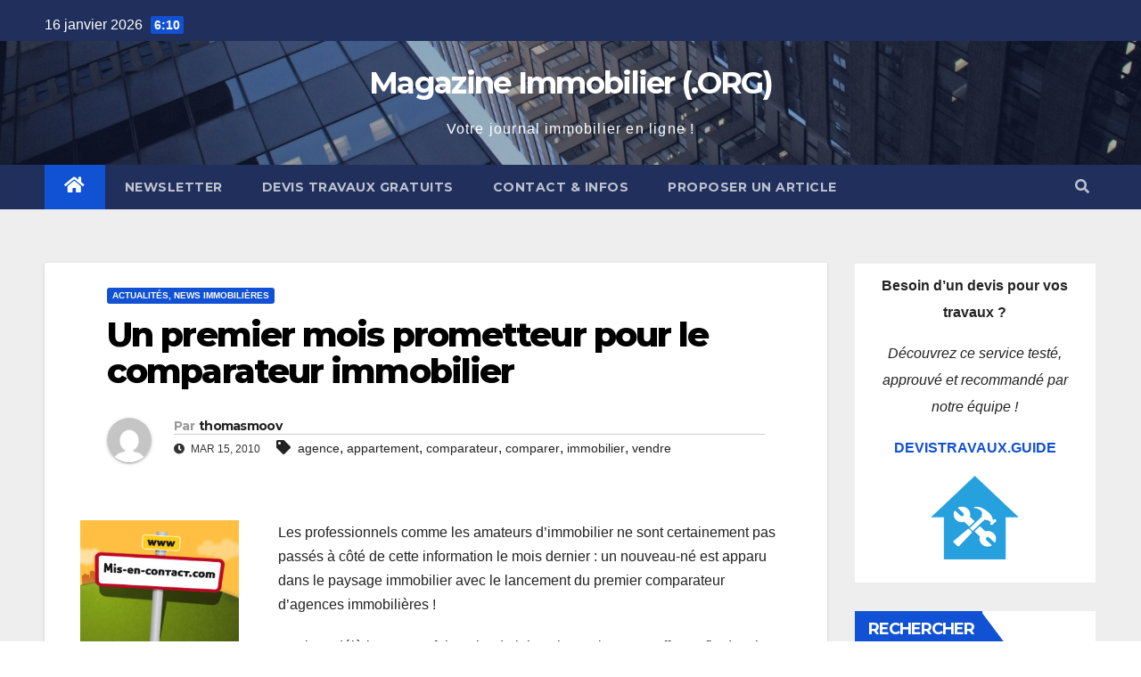

--- FILE ---
content_type: text/html; charset=UTF-8
request_url: https://www.magazine-immobilier.org/un-premier-mois-prometteur-pour-le-comparateur-immobilier/004560?amp=1
body_size: 13726
content:
<!DOCTYPE html>
<html lang="fr-FR">
<head>
<meta charset="UTF-8">
<meta name="viewport" content="width=device-width, initial-scale=1">
<link rel="profile" href="http://gmpg.org/xfn/11">
<title>Un premier mois prometteur pour le comparateur immobilier &#8211; Magazine Immobilier (.ORG)</title>
<meta name='robots' content='max-image-preview:large' />
<link rel='dns-prefetch' href='//fonts.googleapis.com' />
<link rel="alternate" type="application/rss+xml" title="Magazine Immobilier (.ORG) &raquo; Flux" href="https://www.magazine-immobilier.org/feed" />
<link rel="alternate" type="application/rss+xml" title="Magazine Immobilier (.ORG) &raquo; Flux des commentaires" href="https://www.magazine-immobilier.org/comments/feed" />
<link rel="alternate" type="application/rss+xml" title="Magazine Immobilier (.ORG) &raquo; Un premier mois prometteur pour le comparateur immobilier Flux des commentaires" href="https://www.magazine-immobilier.org/un-premier-mois-prometteur-pour-le-comparateur-immobilier/004560/feed" />
<script type="text/javascript">
/* <![CDATA[ */
window._wpemojiSettings = {"baseUrl":"https:\/\/s.w.org\/images\/core\/emoji\/15.0.3\/72x72\/","ext":".png","svgUrl":"https:\/\/s.w.org\/images\/core\/emoji\/15.0.3\/svg\/","svgExt":".svg","source":{"concatemoji":"https:\/\/www.magazine-immobilier.org\/wp-includes\/js\/wp-emoji-release.min.js?ver=6.6.1"}};
/*! This file is auto-generated */
!function(i,n){var o,s,e;function c(e){try{var t={supportTests:e,timestamp:(new Date).valueOf()};sessionStorage.setItem(o,JSON.stringify(t))}catch(e){}}function p(e,t,n){e.clearRect(0,0,e.canvas.width,e.canvas.height),e.fillText(t,0,0);var t=new Uint32Array(e.getImageData(0,0,e.canvas.width,e.canvas.height).data),r=(e.clearRect(0,0,e.canvas.width,e.canvas.height),e.fillText(n,0,0),new Uint32Array(e.getImageData(0,0,e.canvas.width,e.canvas.height).data));return t.every(function(e,t){return e===r[t]})}function u(e,t,n){switch(t){case"flag":return n(e,"\ud83c\udff3\ufe0f\u200d\u26a7\ufe0f","\ud83c\udff3\ufe0f\u200b\u26a7\ufe0f")?!1:!n(e,"\ud83c\uddfa\ud83c\uddf3","\ud83c\uddfa\u200b\ud83c\uddf3")&&!n(e,"\ud83c\udff4\udb40\udc67\udb40\udc62\udb40\udc65\udb40\udc6e\udb40\udc67\udb40\udc7f","\ud83c\udff4\u200b\udb40\udc67\u200b\udb40\udc62\u200b\udb40\udc65\u200b\udb40\udc6e\u200b\udb40\udc67\u200b\udb40\udc7f");case"emoji":return!n(e,"\ud83d\udc26\u200d\u2b1b","\ud83d\udc26\u200b\u2b1b")}return!1}function f(e,t,n){var r="undefined"!=typeof WorkerGlobalScope&&self instanceof WorkerGlobalScope?new OffscreenCanvas(300,150):i.createElement("canvas"),a=r.getContext("2d",{willReadFrequently:!0}),o=(a.textBaseline="top",a.font="600 32px Arial",{});return e.forEach(function(e){o[e]=t(a,e,n)}),o}function t(e){var t=i.createElement("script");t.src=e,t.defer=!0,i.head.appendChild(t)}"undefined"!=typeof Promise&&(o="wpEmojiSettingsSupports",s=["flag","emoji"],n.supports={everything:!0,everythingExceptFlag:!0},e=new Promise(function(e){i.addEventListener("DOMContentLoaded",e,{once:!0})}),new Promise(function(t){var n=function(){try{var e=JSON.parse(sessionStorage.getItem(o));if("object"==typeof e&&"number"==typeof e.timestamp&&(new Date).valueOf()<e.timestamp+604800&&"object"==typeof e.supportTests)return e.supportTests}catch(e){}return null}();if(!n){if("undefined"!=typeof Worker&&"undefined"!=typeof OffscreenCanvas&&"undefined"!=typeof URL&&URL.createObjectURL&&"undefined"!=typeof Blob)try{var e="postMessage("+f.toString()+"("+[JSON.stringify(s),u.toString(),p.toString()].join(",")+"));",r=new Blob([e],{type:"text/javascript"}),a=new Worker(URL.createObjectURL(r),{name:"wpTestEmojiSupports"});return void(a.onmessage=function(e){c(n=e.data),a.terminate(),t(n)})}catch(e){}c(n=f(s,u,p))}t(n)}).then(function(e){for(var t in e)n.supports[t]=e[t],n.supports.everything=n.supports.everything&&n.supports[t],"flag"!==t&&(n.supports.everythingExceptFlag=n.supports.everythingExceptFlag&&n.supports[t]);n.supports.everythingExceptFlag=n.supports.everythingExceptFlag&&!n.supports.flag,n.DOMReady=!1,n.readyCallback=function(){n.DOMReady=!0}}).then(function(){return e}).then(function(){var e;n.supports.everything||(n.readyCallback(),(e=n.source||{}).concatemoji?t(e.concatemoji):e.wpemoji&&e.twemoji&&(t(e.twemoji),t(e.wpemoji)))}))}((window,document),window._wpemojiSettings);
/* ]]> */
</script>
<style id='wp-emoji-styles-inline-css' type='text/css'>

	img.wp-smiley, img.emoji {
		display: inline !important;
		border: none !important;
		box-shadow: none !important;
		height: 1em !important;
		width: 1em !important;
		margin: 0 0.07em !important;
		vertical-align: -0.1em !important;
		background: none !important;
		padding: 0 !important;
	}
</style>
<link rel='stylesheet' id='wp-block-library-css' href='https://www.magazine-immobilier.org/wp-includes/css/dist/block-library/style.min.css?ver=6.6.1' type='text/css' media='all' />
<style id='classic-theme-styles-inline-css' type='text/css'>
/*! This file is auto-generated */
.wp-block-button__link{color:#fff;background-color:#32373c;border-radius:9999px;box-shadow:none;text-decoration:none;padding:calc(.667em + 2px) calc(1.333em + 2px);font-size:1.125em}.wp-block-file__button{background:#32373c;color:#fff;text-decoration:none}
</style>
<style id='global-styles-inline-css' type='text/css'>
:root{--wp--preset--aspect-ratio--square: 1;--wp--preset--aspect-ratio--4-3: 4/3;--wp--preset--aspect-ratio--3-4: 3/4;--wp--preset--aspect-ratio--3-2: 3/2;--wp--preset--aspect-ratio--2-3: 2/3;--wp--preset--aspect-ratio--16-9: 16/9;--wp--preset--aspect-ratio--9-16: 9/16;--wp--preset--color--black: #000000;--wp--preset--color--cyan-bluish-gray: #abb8c3;--wp--preset--color--white: #ffffff;--wp--preset--color--pale-pink: #f78da7;--wp--preset--color--vivid-red: #cf2e2e;--wp--preset--color--luminous-vivid-orange: #ff6900;--wp--preset--color--luminous-vivid-amber: #fcb900;--wp--preset--color--light-green-cyan: #7bdcb5;--wp--preset--color--vivid-green-cyan: #00d084;--wp--preset--color--pale-cyan-blue: #8ed1fc;--wp--preset--color--vivid-cyan-blue: #0693e3;--wp--preset--color--vivid-purple: #9b51e0;--wp--preset--gradient--vivid-cyan-blue-to-vivid-purple: linear-gradient(135deg,rgba(6,147,227,1) 0%,rgb(155,81,224) 100%);--wp--preset--gradient--light-green-cyan-to-vivid-green-cyan: linear-gradient(135deg,rgb(122,220,180) 0%,rgb(0,208,130) 100%);--wp--preset--gradient--luminous-vivid-amber-to-luminous-vivid-orange: linear-gradient(135deg,rgba(252,185,0,1) 0%,rgba(255,105,0,1) 100%);--wp--preset--gradient--luminous-vivid-orange-to-vivid-red: linear-gradient(135deg,rgba(255,105,0,1) 0%,rgb(207,46,46) 100%);--wp--preset--gradient--very-light-gray-to-cyan-bluish-gray: linear-gradient(135deg,rgb(238,238,238) 0%,rgb(169,184,195) 100%);--wp--preset--gradient--cool-to-warm-spectrum: linear-gradient(135deg,rgb(74,234,220) 0%,rgb(151,120,209) 20%,rgb(207,42,186) 40%,rgb(238,44,130) 60%,rgb(251,105,98) 80%,rgb(254,248,76) 100%);--wp--preset--gradient--blush-light-purple: linear-gradient(135deg,rgb(255,206,236) 0%,rgb(152,150,240) 100%);--wp--preset--gradient--blush-bordeaux: linear-gradient(135deg,rgb(254,205,165) 0%,rgb(254,45,45) 50%,rgb(107,0,62) 100%);--wp--preset--gradient--luminous-dusk: linear-gradient(135deg,rgb(255,203,112) 0%,rgb(199,81,192) 50%,rgb(65,88,208) 100%);--wp--preset--gradient--pale-ocean: linear-gradient(135deg,rgb(255,245,203) 0%,rgb(182,227,212) 50%,rgb(51,167,181) 100%);--wp--preset--gradient--electric-grass: linear-gradient(135deg,rgb(202,248,128) 0%,rgb(113,206,126) 100%);--wp--preset--gradient--midnight: linear-gradient(135deg,rgb(2,3,129) 0%,rgb(40,116,252) 100%);--wp--preset--font-size--small: 13px;--wp--preset--font-size--medium: 20px;--wp--preset--font-size--large: 36px;--wp--preset--font-size--x-large: 42px;--wp--preset--spacing--20: 0.44rem;--wp--preset--spacing--30: 0.67rem;--wp--preset--spacing--40: 1rem;--wp--preset--spacing--50: 1.5rem;--wp--preset--spacing--60: 2.25rem;--wp--preset--spacing--70: 3.38rem;--wp--preset--spacing--80: 5.06rem;--wp--preset--shadow--natural: 6px 6px 9px rgba(0, 0, 0, 0.2);--wp--preset--shadow--deep: 12px 12px 50px rgba(0, 0, 0, 0.4);--wp--preset--shadow--sharp: 6px 6px 0px rgba(0, 0, 0, 0.2);--wp--preset--shadow--outlined: 6px 6px 0px -3px rgba(255, 255, 255, 1), 6px 6px rgba(0, 0, 0, 1);--wp--preset--shadow--crisp: 6px 6px 0px rgba(0, 0, 0, 1);}:where(.is-layout-flex){gap: 0.5em;}:where(.is-layout-grid){gap: 0.5em;}body .is-layout-flex{display: flex;}.is-layout-flex{flex-wrap: wrap;align-items: center;}.is-layout-flex > :is(*, div){margin: 0;}body .is-layout-grid{display: grid;}.is-layout-grid > :is(*, div){margin: 0;}:where(.wp-block-columns.is-layout-flex){gap: 2em;}:where(.wp-block-columns.is-layout-grid){gap: 2em;}:where(.wp-block-post-template.is-layout-flex){gap: 1.25em;}:where(.wp-block-post-template.is-layout-grid){gap: 1.25em;}.has-black-color{color: var(--wp--preset--color--black) !important;}.has-cyan-bluish-gray-color{color: var(--wp--preset--color--cyan-bluish-gray) !important;}.has-white-color{color: var(--wp--preset--color--white) !important;}.has-pale-pink-color{color: var(--wp--preset--color--pale-pink) !important;}.has-vivid-red-color{color: var(--wp--preset--color--vivid-red) !important;}.has-luminous-vivid-orange-color{color: var(--wp--preset--color--luminous-vivid-orange) !important;}.has-luminous-vivid-amber-color{color: var(--wp--preset--color--luminous-vivid-amber) !important;}.has-light-green-cyan-color{color: var(--wp--preset--color--light-green-cyan) !important;}.has-vivid-green-cyan-color{color: var(--wp--preset--color--vivid-green-cyan) !important;}.has-pale-cyan-blue-color{color: var(--wp--preset--color--pale-cyan-blue) !important;}.has-vivid-cyan-blue-color{color: var(--wp--preset--color--vivid-cyan-blue) !important;}.has-vivid-purple-color{color: var(--wp--preset--color--vivid-purple) !important;}.has-black-background-color{background-color: var(--wp--preset--color--black) !important;}.has-cyan-bluish-gray-background-color{background-color: var(--wp--preset--color--cyan-bluish-gray) !important;}.has-white-background-color{background-color: var(--wp--preset--color--white) !important;}.has-pale-pink-background-color{background-color: var(--wp--preset--color--pale-pink) !important;}.has-vivid-red-background-color{background-color: var(--wp--preset--color--vivid-red) !important;}.has-luminous-vivid-orange-background-color{background-color: var(--wp--preset--color--luminous-vivid-orange) !important;}.has-luminous-vivid-amber-background-color{background-color: var(--wp--preset--color--luminous-vivid-amber) !important;}.has-light-green-cyan-background-color{background-color: var(--wp--preset--color--light-green-cyan) !important;}.has-vivid-green-cyan-background-color{background-color: var(--wp--preset--color--vivid-green-cyan) !important;}.has-pale-cyan-blue-background-color{background-color: var(--wp--preset--color--pale-cyan-blue) !important;}.has-vivid-cyan-blue-background-color{background-color: var(--wp--preset--color--vivid-cyan-blue) !important;}.has-vivid-purple-background-color{background-color: var(--wp--preset--color--vivid-purple) !important;}.has-black-border-color{border-color: var(--wp--preset--color--black) !important;}.has-cyan-bluish-gray-border-color{border-color: var(--wp--preset--color--cyan-bluish-gray) !important;}.has-white-border-color{border-color: var(--wp--preset--color--white) !important;}.has-pale-pink-border-color{border-color: var(--wp--preset--color--pale-pink) !important;}.has-vivid-red-border-color{border-color: var(--wp--preset--color--vivid-red) !important;}.has-luminous-vivid-orange-border-color{border-color: var(--wp--preset--color--luminous-vivid-orange) !important;}.has-luminous-vivid-amber-border-color{border-color: var(--wp--preset--color--luminous-vivid-amber) !important;}.has-light-green-cyan-border-color{border-color: var(--wp--preset--color--light-green-cyan) !important;}.has-vivid-green-cyan-border-color{border-color: var(--wp--preset--color--vivid-green-cyan) !important;}.has-pale-cyan-blue-border-color{border-color: var(--wp--preset--color--pale-cyan-blue) !important;}.has-vivid-cyan-blue-border-color{border-color: var(--wp--preset--color--vivid-cyan-blue) !important;}.has-vivid-purple-border-color{border-color: var(--wp--preset--color--vivid-purple) !important;}.has-vivid-cyan-blue-to-vivid-purple-gradient-background{background: var(--wp--preset--gradient--vivid-cyan-blue-to-vivid-purple) !important;}.has-light-green-cyan-to-vivid-green-cyan-gradient-background{background: var(--wp--preset--gradient--light-green-cyan-to-vivid-green-cyan) !important;}.has-luminous-vivid-amber-to-luminous-vivid-orange-gradient-background{background: var(--wp--preset--gradient--luminous-vivid-amber-to-luminous-vivid-orange) !important;}.has-luminous-vivid-orange-to-vivid-red-gradient-background{background: var(--wp--preset--gradient--luminous-vivid-orange-to-vivid-red) !important;}.has-very-light-gray-to-cyan-bluish-gray-gradient-background{background: var(--wp--preset--gradient--very-light-gray-to-cyan-bluish-gray) !important;}.has-cool-to-warm-spectrum-gradient-background{background: var(--wp--preset--gradient--cool-to-warm-spectrum) !important;}.has-blush-light-purple-gradient-background{background: var(--wp--preset--gradient--blush-light-purple) !important;}.has-blush-bordeaux-gradient-background{background: var(--wp--preset--gradient--blush-bordeaux) !important;}.has-luminous-dusk-gradient-background{background: var(--wp--preset--gradient--luminous-dusk) !important;}.has-pale-ocean-gradient-background{background: var(--wp--preset--gradient--pale-ocean) !important;}.has-electric-grass-gradient-background{background: var(--wp--preset--gradient--electric-grass) !important;}.has-midnight-gradient-background{background: var(--wp--preset--gradient--midnight) !important;}.has-small-font-size{font-size: var(--wp--preset--font-size--small) !important;}.has-medium-font-size{font-size: var(--wp--preset--font-size--medium) !important;}.has-large-font-size{font-size: var(--wp--preset--font-size--large) !important;}.has-x-large-font-size{font-size: var(--wp--preset--font-size--x-large) !important;}
:where(.wp-block-post-template.is-layout-flex){gap: 1.25em;}:where(.wp-block-post-template.is-layout-grid){gap: 1.25em;}
:where(.wp-block-columns.is-layout-flex){gap: 2em;}:where(.wp-block-columns.is-layout-grid){gap: 2em;}
:root :where(.wp-block-pullquote){font-size: 1.5em;line-height: 1.6;}
</style>
<link rel='stylesheet' id='newsup-fonts-css' href='//fonts.googleapis.com/css?family=Montserrat%3A400%2C500%2C700%2C800%7CWork%2BSans%3A300%2C400%2C500%2C600%2C700%2C800%2C900%26display%3Dswap&#038;subset=latin%2Clatin-ext' type='text/css' media='all' />
<link rel='stylesheet' id='bootstrap-css' href='https://www.magazine-immobilier.org/wp-content/themes/newsup/css/bootstrap.css?ver=6.6.1' type='text/css' media='all' />
<link rel='stylesheet' id='newsup-style-css' href='https://www.magazine-immobilier.org/wp-content/themes/newsup/style.css?ver=6.6.1' type='text/css' media='all' />
<link rel='stylesheet' id='newsup-default-css' href='https://www.magazine-immobilier.org/wp-content/themes/newsup/css/colors/default.css?ver=6.6.1' type='text/css' media='all' />
<link rel='stylesheet' id='font-awesome-5-all-css' href='https://www.magazine-immobilier.org/wp-content/themes/newsup/css/font-awesome/css/all.min.css?ver=6.6.1' type='text/css' media='all' />
<link rel='stylesheet' id='font-awesome-4-shim-css' href='https://www.magazine-immobilier.org/wp-content/themes/newsup/css/font-awesome/css/v4-shims.min.css?ver=6.6.1' type='text/css' media='all' />
<link rel='stylesheet' id='owl-carousel-css' href='https://www.magazine-immobilier.org/wp-content/themes/newsup/css/owl.carousel.css?ver=6.6.1' type='text/css' media='all' />
<link rel='stylesheet' id='smartmenus-css' href='https://www.magazine-immobilier.org/wp-content/themes/newsup/css/jquery.smartmenus.bootstrap.css?ver=6.6.1' type='text/css' media='all' />
<script type="text/javascript" src="https://www.magazine-immobilier.org/wp-includes/js/jquery/jquery.min.js?ver=3.7.1" id="jquery-core-js"></script>
<script type="text/javascript" src="https://www.magazine-immobilier.org/wp-includes/js/jquery/jquery-migrate.min.js?ver=3.4.1" id="jquery-migrate-js"></script>
<script type="text/javascript" src="https://www.magazine-immobilier.org/wp-content/themes/newsup/js/navigation.js?ver=6.6.1" id="newsup-navigation-js"></script>
<script type="text/javascript" src="https://www.magazine-immobilier.org/wp-content/themes/newsup/js/bootstrap.js?ver=6.6.1" id="bootstrap-js"></script>
<script type="text/javascript" src="https://www.magazine-immobilier.org/wp-content/themes/newsup/js/owl.carousel.min.js?ver=6.6.1" id="owl-carousel-min-js"></script>
<script type="text/javascript" src="https://www.magazine-immobilier.org/wp-content/themes/newsup/js/jquery.smartmenus.js?ver=6.6.1" id="smartmenus-js-js"></script>
<script type="text/javascript" src="https://www.magazine-immobilier.org/wp-content/themes/newsup/js/jquery.smartmenus.bootstrap.js?ver=6.6.1" id="bootstrap-smartmenus-js-js"></script>
<script type="text/javascript" src="https://www.magazine-immobilier.org/wp-content/themes/newsup/js/jquery.marquee.js?ver=6.6.1" id="newsup-marquee-js-js"></script>
<script type="text/javascript" src="https://www.magazine-immobilier.org/wp-content/themes/newsup/js/main.js?ver=6.6.1" id="newsup-main-js-js"></script>
<link rel="https://api.w.org/" href="https://www.magazine-immobilier.org/wp-json/" /><link rel="alternate" title="JSON" type="application/json" href="https://www.magazine-immobilier.org/wp-json/wp/v2/posts/4560" /><link rel="EditURI" type="application/rsd+xml" title="RSD" href="https://www.magazine-immobilier.org/xmlrpc.php?rsd" />
<meta name="generator" content="WordPress 6.6.1" />
<link rel="canonical" href="https://www.magazine-immobilier.org/un-premier-mois-prometteur-pour-le-comparateur-immobilier/004560" />
<link rel='shortlink' href='https://www.magazine-immobilier.org/?p=4560' />
<link rel="alternate" title="oEmbed (JSON)" type="application/json+oembed" href="https://www.magazine-immobilier.org/wp-json/oembed/1.0/embed?url=https%3A%2F%2Fwww.magazine-immobilier.org%2Fun-premier-mois-prometteur-pour-le-comparateur-immobilier%2F004560" />
<link rel="alternate" title="oEmbed (XML)" type="text/xml+oembed" href="https://www.magazine-immobilier.org/wp-json/oembed/1.0/embed?url=https%3A%2F%2Fwww.magazine-immobilier.org%2Fun-premier-mois-prometteur-pour-le-comparateur-immobilier%2F004560&#038;format=xml" />
<link rel="pingback" href="https://www.magazine-immobilier.org/xmlrpc.php"><style type="text/css" id="custom-background-css">
    .wrapper { background-color: #eee; }
</style>
    <style type="text/css">
            body .site-title a,
        body .site-description {
            color: #fff;
        }

        .site-branding-text .site-title a {
                font-size: px;
            }

            @media only screen and (max-width: 640px) {
                .site-branding-text .site-title a {
                    font-size: 40px;

                }
            }

            @media only screen and (max-width: 375px) {
                .site-branding-text .site-title a {
                    font-size: 32px;

                }
            }

        </style>
    <link rel="icon" href="https://www.magazine-immobilier.org/wp-content/uploads/2008/05/magazine-immobilier-001.jpg" sizes="32x32" />
<link rel="icon" href="https://www.magazine-immobilier.org/wp-content/uploads/2008/05/magazine-immobilier-001.jpg" sizes="192x192" />
<link rel="apple-touch-icon" href="https://www.magazine-immobilier.org/wp-content/uploads/2008/05/magazine-immobilier-001.jpg" />
<meta name="msapplication-TileImage" content="https://www.magazine-immobilier.org/wp-content/uploads/2008/05/magazine-immobilier-001.jpg" />
		<style type="text/css" id="wp-custom-css">
			.mg-latest-news .bn_title span {
  width: 0;
  position: absolute;
  right: -29px;
  top: 1px;
  height: 0;
  border-style: solid;
  border-width: 40px 0 0px 30px;
}.mg-sidebar .mg-widget h6::before {
  width: 0;
  position: absolute;
  right: -29px;
  top: 0px;
  height: 0;
  border-style: solid;
  border-width: 40px 0 0px 30px;
  content: "";
}
.mg-sidebar .mg-widget h6::before {
  width: 0;
  position: absolute;
  right: -29px;
  top: 1px;
  height: 0;
  border-style: solid;
  border-width: 40px 0 0px 30px;
  content: "";
}
		</style>
		</head>
<body class="post-template-default single single-post postid-4560 single-format-standard wp-embed-responsive  ta-hide-date-author-in-list" >
<div id="page" class="site">
<a class="skip-link screen-reader-text" href="#content">
Skip to content</a>
    <div class="wrapper" id="custom-background-css">
        <header class="mg-headwidget">
            <!--==================== TOP BAR ====================-->

            <div class="mg-head-detail hidden-xs">
    <div class="container-fluid">
        <div class="row">
                        <div class="col-md-6 col-xs-12">
                <ul class="info-left">
                            <li>16 janvier 2026            <span class="time">  6:10  </span>
                   </li>
                   </ul>
            </div>
                        <div class="col-md-6 col-xs-12">
                <ul class="mg-social info-right">
                    
                                                                                                                                      
                                      </ul>
            </div>
                    </div>
    </div>
</div>
            <div class="clearfix"></div>
                        <div class="mg-nav-widget-area-back" style='background-image: url("https://www.magazine-immobilier.org/wp-content/themes/newsup/images/head-back.jpg" );'>
                        <div class="overlay">
              <div class="inner"  style="background-color:rgba(32,47,91,0.4);" > 
                <div class="container-fluid">
                    <div class="mg-nav-widget-area">
                        <div class="row align-items-center">
                             
                             <div class="col-md-12 text-center mx-auto">       
                                                                <div class="navbar-header">
                                                                <div class="site-branding-text">
                                <h1 class="site-title"> <a href="https://www.magazine-immobilier.org/" rel="home">Magazine Immobilier (.ORG)</a></h1>
                                <p class="site-description">Votre journal immobilier en ligne !</p>
                                </div>
                                                              </div>
                            </div>
                           
                        </div>
                    </div>
                </div>
              </div>
              </div>
          </div>
    <div class="mg-menu-full">
      <nav class="navbar navbar-expand-lg navbar-wp">
        <div class="container-fluid flex-row-reverse">
          <!-- Right nav -->
                    <div class="m-header d-flex pl-3 ml-auto my-2 my-lg-0 position-relative align-items-center">
                                                <a class="mobilehomebtn" href="https://www.magazine-immobilier.org"><span class="fas fa-home"></span></a>
                        <!-- navbar-toggle -->
                        <button class="navbar-toggler mx-auto" type="button" data-toggle="collapse" data-target="#navbar-wp" aria-controls="navbarSupportedContent" aria-expanded="false" aria-label="Toggle navigation">
                          <i class="fas fa-bars"></i>
                        </button>
                        <!-- /navbar-toggle -->
                                                <div class="dropdown show mg-search-box pr-2">
                            <a class="dropdown-toggle msearch ml-auto" href="#" role="button" id="dropdownMenuLink" data-toggle="dropdown" aria-haspopup="true" aria-expanded="false">
                               <i class="fas fa-search"></i>
                            </a>

                            <div class="dropdown-menu searchinner" aria-labelledby="dropdownMenuLink">
                        <form role="search" method="get" id="searchform" action="https://www.magazine-immobilier.org/">
  <div class="input-group">
    <input type="search" class="form-control" placeholder="Recherche" value="" name="s" />
    <span class="input-group-btn btn-default">
    <button type="submit" class="btn"> <i class="fas fa-search"></i> </button>
    </span> </div>
</form>                      </div>
                        </div>
                                              
                    </div>
                    <!-- /Right nav -->
         
          
                  <div class="collapse navbar-collapse" id="navbar-wp">
                  	<div class="d-md-block">
                  <ul id="menu-footer-menu" class="nav navbar-nav mr-auto"><li class="active home"><a class="homebtn" href="https://www.magazine-immobilier.org"><span class='fas fa-home'></span></a></li><li id="menu-item-23804" class="menu-item menu-item-type-post_type menu-item-object-page menu-item-23804"><a class="nav-link" title="Newsletter" href="https://www.magazine-immobilier.org/newsletter">Newsletter</a></li>
<li id="menu-item-23805" class="menu-item menu-item-type-post_type menu-item-object-page menu-item-23805"><a class="nav-link" title="Devis travaux gratuits" href="https://www.magazine-immobilier.org/devis-travaux">Devis travaux gratuits</a></li>
<li id="menu-item-23806" class="menu-item menu-item-type-post_type menu-item-object-page menu-item-23806"><a class="nav-link" title="Contact &#038; Infos" href="https://www.magazine-immobilier.org/contact">Contact &#038; Infos</a></li>
<li id="menu-item-23807" class="menu-item menu-item-type-post_type menu-item-object-page menu-item-23807"><a class="nav-link" title="Proposer un article" href="https://www.magazine-immobilier.org/proposer-un-article">Proposer un article</a></li>
</ul>        				</div>		
              		</div>
          </div>
      </nav> <!-- /Navigation -->
    </div>
</header>
<div class="clearfix"></div>
 <!-- =========================
     Page Content Section      
============================== -->
<main id="content">
    <!--container-->
    <div class="container-fluid">
      <!--row-->
      <div class="row">
        <!--col-md-->
                                                <div class="col-md-9">
                    		                  <div class="mg-blog-post-box"> 
              <div class="mg-header">
                                <div class="mg-blog-category"> 
                      <a class="newsup-categories category-color-1" href="https://www.magazine-immobilier.org/news-immobilieres" alt="View all posts in Actualités, news immobilières"> 
                                 Actualités, news immobilières
                             </a>                </div>
                                <h1 class="title single"> <a title="Permalien vers Un premier mois prometteur pour le comparateur immobilier">
                  Un premier mois prometteur pour le comparateur immobilier</a>
                </h1>

                <div class="media mg-info-author-block"> 
                                    <a class="mg-author-pic" href="https://www.magazine-immobilier.org/author/thomasmoov"> <img alt='' src='https://secure.gravatar.com/avatar/b7943d2578bd9d346d2a647001ee0aaf?s=150&#038;d=mm&#038;r=g' srcset='https://secure.gravatar.com/avatar/b7943d2578bd9d346d2a647001ee0aaf?s=300&#038;d=mm&#038;r=g 2x' class='avatar avatar-150 photo' height='150' width='150' decoding='async'/> </a>
                                  <div class="media-body">
                                        <h4 class="media-heading"><span>Par</span><a href="https://www.magazine-immobilier.org/author/thomasmoov">thomasmoov</a></h4>
                                                            <span class="mg-blog-date"><i class="fas fa-clock"></i> 
                      Mar 15, 2010</span>
                                        <span class="newsup-tags"><i class="fas fa-tag"></i>
                      <a href="https://www.magazine-immobilier.org/un-premier-mois-prometteur-pour-le-comparateur-immobilier/004560"><a href="https://www.magazine-immobilier.org/tag/agence" rel="tag">agence</a>, <a href="https://www.magazine-immobilier.org/tag/appartement" rel="tag">appartement</a>, <a href="https://www.magazine-immobilier.org/tag/comparateur" rel="tag">comparateur</a>, <a href="https://www.magazine-immobilier.org/tag/comparer" rel="tag">comparer</a>, <a href="https://www.magazine-immobilier.org/tag/immobilier" rel="tag">immobilier</a>, <a href="https://www.magazine-immobilier.org/tag/vendre" rel="tag">vendre</a></a>
                    </span>
                                    </div>
                </div>
              </div>
                            <article class="small single">
                <p><img decoding="async" class="alignleft size-full wp-image-4573" style="padding: 0pt 20px 10px 0pt; border: 0pt none;" title="Mis-en-contact.com" src="https://www.magazine-immobilier.org/wp-content/uploads/2010/03/mis-en-contact.jpg" alt="" width="198" height="151" />Les professionnels comme les amateurs d’immobilier ne sont certainement pas passés à côté de cette information le mois dernier : un nouveau-né est apparu dans le paysage immobilier avec le lancement du premier comparateur d’agences immobilières !</p>
<p>Le site a déjà beaucoup fait parler de lui, mais continue ses efforts afin de mieux faire connaître ses services. L&rsquo;équipe à l&rsquo;origine du projet vient en effet d’<strong>annoncer le prolongement de la gratuité de ses services pour les agences immobilières</strong> … <span id="more-4560"></span></p>
<p>Apparu dans un contexte immobilier difficile, le site Mis-en-contact.com a pour but de faciliter le choix d’une agence pour le vendeur d’un bien immobilier.</p>
<p>Gratuit pour les particuliers, ces derniers auront la possibilité en quelques clics de pouvoir comparer les diverses agences immobilières d’un secteur géographique donné.</p>
<p>Au départ, le site devait se restreindre à Paris et à la région Ile-De-France. Victime de son succès, le site s’étend déjà à la France entière et souhaiterait éventuellement s’ouvrir aux pays francophones environnants : Suisse, Belgique, Luxembourg, à la demande des agences et des vendeurs de biens immobiliers originaires de ces pays.</p>
<p><strong>Une révolution dans le marché de l’immobilier</strong></p>
<p>Après un premier mois satisfaisant, Romaric Cerise, co-fondateur de Mis-en-contact.com, annonce : «  Nous prônons avant tout une révolution dans le marché de l’immobilier. Ce marché a besoin d’un réel changement, c’est la raison première pour laquelle nous avons créé Mis-en-contact.com : offrir de la transparence sur ce marché ».</p>
<p>Il est vrai que la tendance actuelle est d’effectuer des transactions entre particuliers (Entre 30 et 50 % selon les estimations, en fonction des sources). Les agences les plus transparentes pourront donc voir en Mis-en-contact.com un moyen de capter des parts de marché sur ce secteur en forte croissance. D’ailleurs pour motiver les agences à participer, Mis-en-contact.com ne cantonne pas la gratuité des ses services aux particuliers, mais aussi aux agences. Rappelons que les agences peuvent postuler gratuitement à l’annonce d’un vendeur, décrivant les caractéristiques du bien immobilier, sa localité… Elles ont la possibilité de donner une pré-estimation du bien et un descriptif le plus détaillé possible de leurs prestations et de leurs honoraires pour espérer obtenir un mandat. Mis-en-contact.com a notamment déposé une vidéo explicative à ce sujet : <a href="http://www.dailymotion.com/video/xccg2x_effectuer-une-proposition-via-mis-e_lifestyle">http://www.dailymotion.com/video/xccg2x_effectuer-une-proposition-via-mis-e_lifestyle</a></p>
<p><strong>Plus d’une centaine de mandats à pourvoir</strong></p>
<p>D’ailleurs, beaucoup d’entre elles ont bien compris l’intérêt du site. Avec déjà près de cent agences enregistrées sur le site (agences indépendantes et surtout grands réseaux immobiliers), celles-ci sont actuellement en concurrence sur plus d’une centaine de mandats répartis sur plus de 30 départements, avec une concentration importante à Paris et en Ile-de-France. Après juste un mois avec cette version test (qui a subi et devrait encore subir des modifications), n’ayant pas encore lancé de campagnes de communication sur les médias de masse, ces chiffres laissent envisager encore une forte marge de progression pour le site dont la réussite sera étroitement liée au nombre d’agences participantes comme aux nombres de mandats à pourvoir.</p>
<p>Dans cette logique de développement, Mis En Contact, qui est inscrit à la <a href="http://startup-academy.net/">Start Up Academy</a>, programme d’accompagnement et de promotion à destination des <strong>jeunes entreprises françaises</strong> innovantes de l’<strong>industrie de l’Internet</strong> et de l’<strong>Internet mobile, est également en pourparlers</strong> avec plusieurs groupes d’investisseurs, prévoyant ainsi d’augmenter son capital et de pouvoir rivaliser avec les sites grand public de l’immobilier.</p>
<p>Pour plus d’informations sur le premier comparateur immobilier : www.mis-en-contact.com</p>
<p><strong>Contact Presse :</strong></p>
<p>Mis-en-contact est représenté par l’agence Moov’up</p>
<p>Thomas Lemaire</p>
<p>Email : <a href="mailto:thomas@moov-up.fr">thomas@moov-up.fr</a></p>
<p>Tél : 0 67 67 67 361</p>
                                                     <script>
    function pinIt()
    {
      var e = document.createElement('script');
      e.setAttribute('type','text/javascript');
      e.setAttribute('charset','UTF-8');
      e.setAttribute('src','https://assets.pinterest.com/js/pinmarklet.js?r='+Math.random()*99999999);
      document.body.appendChild(e);
    }
    </script>
                     <div class="post-share">
                          <div class="post-share-icons cf">
                           
                              <a href="https://www.facebook.com/sharer.php?u=https://www.magazine-immobilier.org/un-premier-mois-prometteur-pour-le-comparateur-immobilier/004560" class="link facebook" target="_blank" >
                                <i class="fab fa-facebook"></i></a>
                            
            
                              <a href="http://twitter.com/share?url=https://www.magazine-immobilier.org/un-premier-mois-prometteur-pour-le-comparateur-immobilier/004560&#038;text=Un%20premier%20mois%20prometteur%20pour%20le%20comparateur%20immobilier" class="link twitter" target="_blank">
                                <i class="fab fa-twitter"></i></a>
            
                              <a href="mailto:?subject=Un%20premier%20mois%20prometteur%20pour%20le%20comparateur%20immobilier&#038;body=https://www.magazine-immobilier.org/un-premier-mois-prometteur-pour-le-comparateur-immobilier/004560" class="link email" target="_blank" >
                                <i class="fas fa-envelope"></i></a>


                              <a href="https://www.linkedin.com/sharing/share-offsite/?url=https://www.magazine-immobilier.org/un-premier-mois-prometteur-pour-le-comparateur-immobilier/004560&#038;title=Un%20premier%20mois%20prometteur%20pour%20le%20comparateur%20immobilier" class="link linkedin" target="_blank" >
                                <i class="fab fa-linkedin"></i></a>

                             <a href="https://telegram.me/share/url?url=https://www.magazine-immobilier.org/un-premier-mois-prometteur-pour-le-comparateur-immobilier/004560&#038;text&#038;title=Un%20premier%20mois%20prometteur%20pour%20le%20comparateur%20immobilier" class="link telegram" target="_blank" >
                                <i class="fab fa-telegram"></i></a>

                              <a href="javascript:pinIt();" class="link pinterest"><i class="fab fa-pinterest"></i></a>    
                          </div>
                    </div>

                <div class="clearfix mb-3"></div>
                
	<nav class="navigation post-navigation" aria-label="Publications">
		<h2 class="screen-reader-text">Navigation de l’article</h2>
		<div class="nav-links"><div class="nav-previous"><a href="https://www.magazine-immobilier.org/5-nouveaux-partenaires-ouvrent-l%e2%80%99integralite-de-leur-portefeuille-sur-site-leader-immobilier/004563" rel="prev">5 Nouveaux partenaires ouvrent l’intégralité de leur portefeuille sur Site Leader Immobilier <div class="fas fa-angle-double-right"></div><span></span></a></div><div class="nav-next"><a href="https://www.magazine-immobilier.org/conference-dinformation-sur-limmobilier-a-miami-beach-floride/004567" rel="next"><div class="fas fa-angle-double-left"></div><span></span> Conférence d’information sur l’immobilier à Miami Beach (Floride)</a></div></div>
	</nav>                          </article>
            </div>
		                 <div class="media mg-info-author-block">
            <a class="mg-author-pic" href="https://www.magazine-immobilier.org/author/thomasmoov"><img alt='' src='https://secure.gravatar.com/avatar/b7943d2578bd9d346d2a647001ee0aaf?s=150&#038;d=mm&#038;r=g' srcset='https://secure.gravatar.com/avatar/b7943d2578bd9d346d2a647001ee0aaf?s=300&#038;d=mm&#038;r=g 2x' class='avatar avatar-150 photo' height='150' width='150' loading='lazy' decoding='async'/></a>
                <div class="media-body">
                  <h4 class="media-heading">Par <a href ="https://www.magazine-immobilier.org/author/thomasmoov">thomasmoov</a></h4>
                  <p></p>
                </div>
            </div>
                          <div class="mg-featured-slider p-3 mb-4">
                        <!--Start mg-realated-slider -->
                        <div class="mg-sec-title">
                            <!-- mg-sec-title -->
                                                        <h4>Articles connexes</h4>
                        </div>
                        <!-- // mg-sec-title -->
                           <div class="row">
                                <!-- featured_post -->
                                                                      <!-- blog -->
                                  <div class="col-md-4">
                                    <div class="mg-blog-post-3 minh back-img" 
                                    >
                                      <div class="mg-blog-inner">
                                                                                      <div class="mg-blog-category"> <a class="newsup-categories category-color-1" href="https://www.magazine-immobilier.org/news-immobilieres" alt="View all posts in Actualités, news immobilières"> 
                                 Actualités, news immobilières
                             </a>                                          </div>                                             <h4 class="title"> <a href="https://www.magazine-immobilier.org/sie-konnen-diskret-medikamente-fur-den-schwangerschaftsabbruch-kaufen/0026516" title="Permalink to: Sie können diskret medikamente für den schwangerschaftsabbruch kaufen">
                                              Sie können diskret medikamente für den schwangerschaftsabbruch kaufen</a>
                                             </h4>
                                            <div class="mg-blog-meta"> 
                                                                                          <span class="mg-blog-date"><i class="fas fa-clock"></i> 
                                              Jan 16, 2026</span>
                                                                                        <a href="https://www.magazine-immobilier.org/author/papuli"> <i class="fas fa-user-circle"></i> papuli</a>
                                              </div>   
                                        </div>
                                    </div>
                                  </div>
                                    <!-- blog -->
                                                                        <!-- blog -->
                                  <div class="col-md-4">
                                    <div class="mg-blog-post-3 minh back-img" 
                                    >
                                      <div class="mg-blog-inner">
                                                                                      <div class="mg-blog-category"> <a class="newsup-categories category-color-1" href="https://www.magazine-immobilier.org/news-immobilieres" alt="View all posts in Actualités, news immobilières"> 
                                 Actualités, news immobilières
                             </a>                                          </div>                                             <h4 class="title"> <a href="https://www.magazine-immobilier.org/unlocking-the-world-of-online-casinos-a-look-at-5-dollar-minimum-deposit-casinos/0026465" title="Permalink to: Unlocking the World of Online Casinos: A Look at 5 Dollar Minimum Deposit Casinos">
                                              Unlocking the World of Online Casinos: A Look at 5 Dollar Minimum Deposit Casinos</a>
                                             </h4>
                                            <div class="mg-blog-meta"> 
                                                                                          <span class="mg-blog-date"><i class="fas fa-clock"></i> 
                                              Jan 8, 2026</span>
                                                                                        <a href="https://www.magazine-immobilier.org/author/papuli"> <i class="fas fa-user-circle"></i> papuli</a>
                                              </div>   
                                        </div>
                                    </div>
                                  </div>
                                    <!-- blog -->
                                                                        <!-- blog -->
                                  <div class="col-md-4">
                                    <div class="mg-blog-post-3 minh back-img" 
                                    >
                                      <div class="mg-blog-inner">
                                                                                      <div class="mg-blog-category"> <a class="newsup-categories category-color-1" href="https://www.magazine-immobilier.org/news-immobilieres" alt="View all posts in Actualités, news immobilières"> 
                                 Actualités, news immobilières
                             </a>                                          </div>                                             <h4 class="title"> <a href="https://www.magazine-immobilier.org/wspania-y-wiat-kasyn-online-przewodnik-dla-pocz-tkuj-cych/0026459" title="Permalink to: Wspaniały świat kasyn online: przewodnik dla początkujących">
                                              Wspaniały świat kasyn online: przewodnik dla początkujących</a>
                                             </h4>
                                            <div class="mg-blog-meta"> 
                                                                                          <span class="mg-blog-date"><i class="fas fa-clock"></i> 
                                              Jan 7, 2026</span>
                                                                                        <a href="https://www.magazine-immobilier.org/author/papuli"> <i class="fas fa-user-circle"></i> papuli</a>
                                              </div>   
                                        </div>
                                    </div>
                                  </div>
                                    <!-- blog -->
                                                                </div>
                            
                    </div>
                    <!--End mg-realated-slider -->
                        </div>
             <!--sidebar-->
          <!--col-md-3-->
            <aside class="col-md-3">
                  
<aside id="secondary" class="widget-area" role="complementary">
	<div id="sidebar-right" class="mg-sidebar">
		<div id="text-4" class="mg-widget widget_text">			<div class="textwidget"><p align="center"><strong>Besoin d&rsquo;un devis pour vos travaux ?</strong></p>
<p align="center"><i>Découvrez ce service testé, approuvé et recommandé par notre équipe !</i></p>
<p align="center"><strong><a href="https://devistravaux.guide">DEVISTRAVAUX.GUIDE</a></strong></p>
<p align="center"><a href="https://devistravaux.guide"><img decoding="async" title="Devis gratuits" src="https://www.magazine-immobilier.org/wp-content/uploads/2019/06/devistravaux.png" alt="Devis gratuits" /></a></p>
</div>
		</div><div id="search-3" class="mg-widget widget_search"><div class="mg-wid-title"><h6>Rechercher</h6></div><form role="search" method="get" id="searchform" action="https://www.magazine-immobilier.org/">
  <div class="input-group">
    <input type="search" class="form-control" placeholder="Recherche" value="" name="s" />
    <span class="input-group-btn btn-default">
    <button type="submit" class="btn"> <i class="fas fa-search"></i> </button>
    </span> </div>
</form></div><div id="categories-2" class="mg-widget widget_categories"><div class="mg-wid-title"><h6>Catégories</h6></div>
			<ul>
					<li class="cat-item cat-item-2421"><a href="https://www.magazine-immobilier.org/bez-rubriki">! Без рубрики</a>
</li>
	<li class="cat-item cat-item-2525"><a href="https://www.magazine-immobilier.org/1">1</a>
</li>
	<li class="cat-item cat-item-2527"><a href="https://www.magazine-immobilier.org/18">18</a>
</li>
	<li class="cat-item cat-item-2465"><a href="https://www.magazine-immobilier.org/2393">2393</a>
</li>
	<li class="cat-item cat-item-2526"><a href="https://www.magazine-immobilier.org/5">5</a>
</li>
	<li class="cat-item cat-item-94"><a href="https://www.magazine-immobilier.org/a-propos-du-site-magazine-immobilier">A propos de notre site</a>
</li>
	<li class="cat-item cat-item-1"><a href="https://www.magazine-immobilier.org/news-immobilieres">Actualités, news immobilières</a>
</li>
	<li class="cat-item cat-item-2433"><a href="https://www.magazine-immobilier.org/adderall">adderall</a>
</li>
	<li class="cat-item cat-item-4"><a href="https://www.magazine-immobilier.org/articles-immobiliers">Articles immobiliers</a>
</li>
	<li class="cat-item cat-item-2438"><a href="https://www.magazine-immobilier.org/arts-entertainment-photography">Arts &amp; Entertainment, Photography</a>
</li>
	<li class="cat-item cat-item-2417"><a href="https://www.magazine-immobilier.org/banda">Banda</a>
</li>
	<li class="cat-item cat-item-2408"><a href="https://www.magazine-immobilier.org/be">be</a>
</li>
	<li class="cat-item cat-item-2496"><a href="https://www.magazine-immobilier.org/business-advertising">Business, Advertising</a>
</li>
	<li class="cat-item cat-item-2511"><a href="https://www.magazine-immobilier.org/business-article-marketing">Business, Article Marketing</a>
</li>
	<li class="cat-item cat-item-2518"><a href="https://www.magazine-immobilier.org/business-careers">Business, Careers</a>
</li>
	<li class="cat-item cat-item-2497"><a href="https://www.magazine-immobilier.org/business-entrepreneurs">Business, Entrepreneurs</a>
</li>
	<li class="cat-item cat-item-2499"><a href="https://www.magazine-immobilier.org/business-marketing">Business, Marketing</a>
</li>
	<li class="cat-item cat-item-2502"><a href="https://www.magazine-immobilier.org/business-small-business">Business, Small Business</a>
</li>
	<li class="cat-item cat-item-2392"><a href="https://www.magazine-immobilier.org/ch">ch</a>
</li>
	<li class="cat-item cat-item-2399"><a href="https://www.magazine-immobilier.org/cialis">cialis</a>
</li>
	<li class="cat-item cat-item-2508"><a href="https://www.magazine-immobilier.org/communications-gps">Communications, GPS</a>
</li>
	<li class="cat-item cat-item-2500"><a href="https://www.magazine-immobilier.org/computers-computer-certification">Computers, Computer Certification</a>
</li>
	<li class="cat-item cat-item-2389"><a href="https://www.magazine-immobilier.org/cz">cz</a>
</li>
	<li class="cat-item cat-item-851"><a href="https://www.magazine-immobilier.org/divers-autres">Divers / autres</a>
</li>
	<li class="cat-item cat-item-2390"><a href="https://www.magazine-immobilier.org/ed">ed</a>
</li>
	<li class="cat-item cat-item-853"><a href="https://www.magazine-immobilier.org/emploi-immobilier">Emploi immobilier</a>
</li>
	<li class="cat-item cat-item-2386"><a href="https://www.magazine-immobilier.org/en">en</a>
</li>
	<li class="cat-item cat-item-2423"><a href="https://www.magazine-immobilier.org/epilepsi">epilepsi</a>
</li>
	<li class="cat-item cat-item-2424"><a href="https://www.magazine-immobilier.org/epilepsie">epilepsie</a>
</li>
	<li class="cat-item cat-item-2427"><a href="https://www.magazine-immobilier.org/epilessia">epilessia</a>
</li>
	<li class="cat-item cat-item-2382"><a href="https://www.magazine-immobilier.org/es">es</a>
</li>
	<li class="cat-item cat-item-2400"><a href="https://www.magazine-immobilier.org/es-steroid">es-steroid</a>
</li>
	<li class="cat-item cat-item-1236"><a href="https://www.magazine-immobilier.org/exemples-de-lettres-types">Exemples de lettres types</a>
</li>
	<li class="cat-item cat-item-2498"><a href="https://www.magazine-immobilier.org/fashion-clothing">Fashion, Clothing</a>
</li>
	<li class="cat-item cat-item-2394"><a href="https://www.magazine-immobilier.org/fi">fi</a>
</li>
	<li class="cat-item cat-item-2482"><a href="https://www.magazine-immobilier.org/finance-currency-trading">Finance, Currency Trading</a>
</li>
	<li class="cat-item cat-item-2503"><a href="https://www.magazine-immobilier.org/finance-investing">Finance, Investing</a>
</li>
	<li class="cat-item cat-item-2519"><a href="https://www.magazine-immobilier.org/food-beverage-coffee">Food &amp; Beverage, Coffee</a>
</li>
	<li class="cat-item cat-item-2507"><a href="https://www.magazine-immobilier.org/food-beverage-cooking">Food &amp; Beverage, Cooking</a>
</li>
	<li class="cat-item cat-item-2381"><a href="https://www.magazine-immobilier.org/france">france</a>
</li>
	<li class="cat-item cat-item-2397"><a href="https://www.magazine-immobilier.org/gr">gr</a>
</li>
	<li class="cat-item cat-item-2393"><a href="https://www.magazine-immobilier.org/health">health</a>
</li>
	<li class="cat-item cat-item-2494"><a href="https://www.magazine-immobilier.org/health-fitness-beauty">Health &amp; Fitness, Beauty</a>
</li>
	<li class="cat-item cat-item-2493"><a href="https://www.magazine-immobilier.org/health-fitness-fitness-equipment">Health &amp; Fitness, Fitness Equipment</a>
</li>
	<li class="cat-item cat-item-2513"><a href="https://www.magazine-immobilier.org/health-fitness-medicine">Health &amp; Fitness, Medicine</a>
</li>
	<li class="cat-item cat-item-2495"><a href="https://www.magazine-immobilier.org/health-fitness-nutrition">Health &amp; Fitness, Nutrition</a>
</li>
	<li class="cat-item cat-item-2510"><a href="https://www.magazine-immobilier.org/home-family-holidays">Home &amp; Family, Holidays</a>
</li>
	<li class="cat-item cat-item-2492"><a href="https://www.magazine-immobilier.org/home-family-home-improvement">Home &amp; Family, Home Improvement</a>
</li>
	<li class="cat-item cat-item-2506"><a href="https://www.magazine-immobilier.org/home-family-home-security">Home &amp; Family, Home Security</a>
</li>
	<li class="cat-item cat-item-2509"><a href="https://www.magazine-immobilier.org/home-family-parenting">Home &amp; Family, Parenting</a>
</li>
	<li class="cat-item cat-item-2442"><a href="https://www.magazine-immobilier.org/internet-business-ezine-publishing">Internet Business, Ezine Publishing</a>
</li>
	<li class="cat-item cat-item-2439"><a href="https://www.magazine-immobilier.org/internet-business-internet-marketing">Internet Business, Internet Marketing</a>
</li>
	<li class="cat-item cat-item-2512"><a href="https://www.magazine-immobilier.org/internet-business-security">Internet Business, Security</a>
</li>
	<li class="cat-item cat-item-2480"><a href="https://www.magazine-immobilier.org/internet-business-site-promotion">Internet Business, Site Promotion</a>
</li>
	<li class="cat-item cat-item-3"><a href="https://www.magazine-immobilier.org/interviews-zooms">Interviews, zooms</a>
</li>
	<li class="cat-item cat-item-2385"><a href="https://www.magazine-immobilier.org/ireland">ireland</a>
</li>
	<li class="cat-item cat-item-2383"><a href="https://www.magazine-immobilier.org/it">it</a>
</li>
	<li class="cat-item cat-item-2440"><a href="https://www.magazine-immobilier.org/ivermectine">ivermectine</a>
</li>
	<li class="cat-item cat-item-2396"><a href="https://www.magazine-immobilier.org/keflex">keflex</a>
</li>
	<li class="cat-item cat-item-852"><a href="https://www.magazine-immobilier.org/les-acteurs-de-limmobilier">Les acteurs de l&#039;immobilier</a>
</li>
	<li class="cat-item cat-item-2441"><a href="https://www.magazine-immobilier.org/levitra">levitra</a>
</li>
	<li class="cat-item cat-item-2391"><a href="https://www.magazine-immobilier.org/medic">medic</a>
</li>
	<li class="cat-item cat-item-2401"><a href="https://www.magazine-immobilier.org/news">News</a>
</li>
	<li class="cat-item cat-item-2388"><a href="https://www.magazine-immobilier.org/nl">nl</a>
</li>
	<li class="cat-item cat-item-2395"><a href="https://www.magazine-immobilier.org/no">no</a>
</li>
	<li class="cat-item cat-item-2380"><a href="https://www.magazine-immobilier.org/ozempic-nl">ozempic-nl</a>
</li>
	<li class="cat-item cat-item-2405"><a href="https://www.magazine-immobilier.org/pills">pills</a>
</li>
	<li class="cat-item cat-item-2398"><a href="https://www.magazine-immobilier.org/pl-steroid">pl-steroid</a>
</li>
	<li class="cat-item cat-item-2524"><a href="https://www.magazine-immobilier.org/post">Post</a>
</li>
	<li class="cat-item cat-item-2436"><a href="https://www.magazine-immobilier.org/product-reviews-music-reviews">Product Reviews, Music Reviews</a>
</li>
	<li class="cat-item cat-item-175"><a href="https://www.magazine-immobilier.org/revue-de-sites-immobiliers">Revue de sites immobiliers</a>
</li>
	<li class="cat-item cat-item-2432"><a href="https://www.magazine-immobilier.org/ritalin">ritalin</a>
</li>
	<li class="cat-item cat-item-2437"><a href="https://www.magazine-immobilier.org/rybelsus">rybelsus</a>
</li>
	<li class="cat-item cat-item-2504"><a href="https://www.magazine-immobilier.org/self-improvement-creativity">Self Improvement, Creativity</a>
</li>
	<li class="cat-item cat-item-2484"><a href="https://www.magazine-immobilier.org/self-improvement-time-management">Self Improvement, Time Management</a>
</li>
	<li class="cat-item cat-item-2379"><a href="https://www.magazine-immobilier.org/steroid-38">steroid</a>
</li>
	<li class="cat-item cat-item-2435"><a href="https://www.magazine-immobilier.org/stromectol">stromectol</a>
</li>
	<li class="cat-item cat-item-2443"><a href="https://www.magazine-immobilier.org/top-online-casino">Top Online Casino</a>
</li>
	<li class="cat-item cat-item-2516"><a href="https://www.magazine-immobilier.org/travel-leisure-outdoors">Travel &amp; Leisure, Outdoors</a>
</li>
	<li class="cat-item cat-item-2478"><a href="https://www.magazine-immobilier.org/travel-leisure-travel-tips">Travel &amp; Leisure, Travel Tips</a>
</li>
	<li class="cat-item cat-item-2384"><a href="https://www.magazine-immobilier.org/uk">uk</a>
</li>
	<li class="cat-item cat-item-2387"><a href="https://www.magazine-immobilier.org/us">us</a>
</li>
	<li class="cat-item cat-item-2407"><a href="https://www.magazine-immobilier.org/usa">Usa</a>
</li>
	<li class="cat-item cat-item-2501"><a href="https://www.magazine-immobilier.org/vehicles-boats">Vehicles, Boats</a>
</li>
	<li class="cat-item cat-item-2474"><a href="https://www.magazine-immobilier.org/watchonline">WatchOnline</a>
</li>
	<li class="cat-item cat-item-2505"><a href="https://www.magazine-immobilier.org/writing-speaking-writing">Writing &amp; Speaking, Writing</a>
</li>
	<li class="cat-item cat-item-2422"><a href="https://www.magazine-immobilier.org/xanax">xanax</a>
</li>
			</ul>

			</div><div id="pages-2" class="mg-widget widget_pages"><div class="mg-wid-title"><h6>Pages</h6></div>
			<ul>
				<li class="page_item page-item-170"><a href="https://www.magazine-immobilier.org/contact">Contact &#038; Infos</a></li>
<li class="page_item page-item-22865"><a href="https://www.magazine-immobilier.org/devis-travaux">Devis travaux gratuits</a></li>
<li class="page_item page-item-23432"><a href="https://www.magazine-immobilier.org/newsletter">Newsletter</a></li>
<li class="page_item page-item-55"><a href="https://www.magazine-immobilier.org/proposer-un-article">Proposer un article</a></li>
			</ul>

			</div><div id="block-3" class="mg-widget widget_block"><ul class="wp-block-page-list"><li class="wp-block-pages-list__item"><a class="wp-block-pages-list__item__link" href="https://www.magazine-immobilier.org/devis-travaux">Devis travaux gratuits</a></li><li class="wp-block-pages-list__item"><a class="wp-block-pages-list__item__link" href="https://www.magazine-immobilier.org/newsletter">Newsletter</a></li><li class="wp-block-pages-list__item"><a class="wp-block-pages-list__item__link" href="https://www.magazine-immobilier.org/proposer-un-article">Proposer un article</a></li><li class="wp-block-pages-list__item"><a class="wp-block-pages-list__item__link" href="https://www.magazine-immobilier.org/contact">Contact &amp; Infos</a></li></ul></div><div id="block-4" class="mg-widget widget_block widget_rss"><ul class="wp-block-rss"><li class='wp-block-rss__item'><div class='wp-block-rss__item-title'><a href='https://www.magazine-immobilier.org/sie-konnen-diskret-medikamente-fur-den-schwangerschaftsabbruch-kaufen/0026516'>Sie können diskret medikamente für den schwangerschaftsabbruch kaufen</a></div></li><li class='wp-block-rss__item'><div class='wp-block-rss__item-title'><a href='https://www.magazine-immobilier.org/unlocking-the-world-of-online-casinos-a-look-at-5-dollar-minimum-deposit-casinos/0026465'>Unlocking the World of Online Casinos: A Look at 5 Dollar Minimum Deposit Casinos</a></div></li><li class='wp-block-rss__item'><div class='wp-block-rss__item-title'><a href='https://www.magazine-immobilier.org/wspania-y-wiat-kasyn-online-przewodnik-dla-pocz-tkuj-cych/0026459'>Wspaniały świat kasyn online: przewodnik dla początkujących</a></div></li><li class='wp-block-rss__item'><div class='wp-block-rss__item-title'><a href='https://www.magazine-immobilier.org/verde-kasyno-pl-ocena-platformy-gier/0026443'>Verde kasyno PL ocena platformy gier</a></div></li><li class='wp-block-rss__item'><div class='wp-block-rss__item-title'><a href='https://www.magazine-immobilier.org/exploring-the-flavorful-journey-of-ground-beef-enchiladas/0026439'>Exploring the Flavorful Journey of Ground Beef Enchiladas</a></div></li></ul></div><div id="block-5" class="mg-widget widget_block widget_media_video">
<figure class="wp-block-video"></figure>
</div><div id="block-7" class="mg-widget widget_block"><div style="display:none;">
<a href="https:// emirategate.com">https:// emirategate.com</a>
<a href="https://orthores.org">https://orthores.org</a>
<a href="https://seerecruiter-kiev.com">https://seerecruiter-kiev.com</a>
<a href="https://weightmall.com">https://weightmall.com</a>
<a href="https://valgrowth.com">https://valgrowth.com</a>
<a href="https://valuablestrategies.com">https://valuablestrategies.com</a>
<a href="https://traduccionesiberia.com">https://traduccionesiberia.com</a>
<a href="https://tommiestailwaggers.com">https://tommiestailwaggers.com</a>
<a href="https://shijiew.com">https://shijiew.com</a>
</div></div>	</div>
</aside><!-- #secondary -->
            </aside>
          <!--/col-md-3-->
      <!--/sidebar-->
          </div>
  </div>
</main>
  <div class="container-fluid mr-bot40 mg-posts-sec-inner">
        <div class="missed-inner">
        <div class="row">
                        <div class="col-md-12">
                <div class="mg-sec-title">
                    <!-- mg-sec-title -->
                    <h4>You missed</h4>
                </div>
            </div>
                            <!--col-md-3-->
            <div class="col-md-3 col-sm-6 pulse animated">
               <div class="mg-blog-post-3 minh back-img" 
                            >
                            <a class="link-div" href="https://www.magazine-immobilier.org/sie-konnen-diskret-medikamente-fur-den-schwangerschaftsabbruch-kaufen/0026516"></a>
                    <div class="mg-blog-inner">
                      <div class="mg-blog-category">
                      <a class="newsup-categories category-color-1" href="https://www.magazine-immobilier.org/news-immobilieres" alt="View all posts in Actualités, news immobilières"> 
                                 Actualités, news immobilières
                             </a>                      </div>
                      <h4 class="title"> <a href="https://www.magazine-immobilier.org/sie-konnen-diskret-medikamente-fur-den-schwangerschaftsabbruch-kaufen/0026516" title="Permalink to: Sie können diskret medikamente für den schwangerschaftsabbruch kaufen"> Sie können diskret medikamente für den schwangerschaftsabbruch kaufen</a> </h4>
                          <div class="mg-blog-meta">
        <span class="mg-blog-date"><i class="fas fa-clock"></i>
         <a href="https://www.magazine-immobilier.org/date/2026/01">
         16 Jan 2026</a></span>
          
    </div>
                        </div>
                </div>
            </div>
            <!--/col-md-3-->
                         <!--col-md-3-->
            <div class="col-md-3 col-sm-6 pulse animated">
               <div class="mg-blog-post-3 minh back-img" 
                            >
                            <a class="link-div" href="https://www.magazine-immobilier.org/unlocking-the-world-of-online-casinos-a-look-at-5-dollar-minimum-deposit-casinos/0026465"></a>
                    <div class="mg-blog-inner">
                      <div class="mg-blog-category">
                      <a class="newsup-categories category-color-1" href="https://www.magazine-immobilier.org/news-immobilieres" alt="View all posts in Actualités, news immobilières"> 
                                 Actualités, news immobilières
                             </a>                      </div>
                      <h4 class="title"> <a href="https://www.magazine-immobilier.org/unlocking-the-world-of-online-casinos-a-look-at-5-dollar-minimum-deposit-casinos/0026465" title="Permalink to: Unlocking the World of Online Casinos: A Look at 5 Dollar Minimum Deposit Casinos"> Unlocking the World of Online Casinos: A Look at 5 Dollar Minimum Deposit Casinos</a> </h4>
                          <div class="mg-blog-meta">
        <span class="mg-blog-date"><i class="fas fa-clock"></i>
         <a href="https://www.magazine-immobilier.org/date/2026/01">
         8 Jan 2026</a></span>
          
    </div>
                        </div>
                </div>
            </div>
            <!--/col-md-3-->
                         <!--col-md-3-->
            <div class="col-md-3 col-sm-6 pulse animated">
               <div class="mg-blog-post-3 minh back-img" 
                            >
                            <a class="link-div" href="https://www.magazine-immobilier.org/wspania-y-wiat-kasyn-online-przewodnik-dla-pocz-tkuj-cych/0026459"></a>
                    <div class="mg-blog-inner">
                      <div class="mg-blog-category">
                      <a class="newsup-categories category-color-1" href="https://www.magazine-immobilier.org/news-immobilieres" alt="View all posts in Actualités, news immobilières"> 
                                 Actualités, news immobilières
                             </a>                      </div>
                      <h4 class="title"> <a href="https://www.magazine-immobilier.org/wspania-y-wiat-kasyn-online-przewodnik-dla-pocz-tkuj-cych/0026459" title="Permalink to: Wspaniały świat kasyn online: przewodnik dla początkujących"> Wspaniały świat kasyn online: przewodnik dla początkujących</a> </h4>
                          <div class="mg-blog-meta">
        <span class="mg-blog-date"><i class="fas fa-clock"></i>
         <a href="https://www.magazine-immobilier.org/date/2026/01">
         7 Jan 2026</a></span>
          
    </div>
                        </div>
                </div>
            </div>
            <!--/col-md-3-->
                         <!--col-md-3-->
            <div class="col-md-3 col-sm-6 pulse animated">
               <div class="mg-blog-post-3 minh back-img" 
                            >
                            <a class="link-div" href="https://www.magazine-immobilier.org/verde-kasyno-pl-ocena-platformy-gier/0026443"></a>
                    <div class="mg-blog-inner">
                      <div class="mg-blog-category">
                      <a class="newsup-categories category-color-1" href="https://www.magazine-immobilier.org/news-immobilieres" alt="View all posts in Actualités, news immobilières"> 
                                 Actualités, news immobilières
                             </a>                      </div>
                      <h4 class="title"> <a href="https://www.magazine-immobilier.org/verde-kasyno-pl-ocena-platformy-gier/0026443" title="Permalink to: Verde kasyno PL ocena platformy gier"> Verde kasyno PL ocena platformy gier</a> </h4>
                          <div class="mg-blog-meta">
        <span class="mg-blog-date"><i class="fas fa-clock"></i>
         <a href="https://www.magazine-immobilier.org/date/2025/12">
         27 Déc 2025</a></span>
          
    </div>
                        </div>
                </div>
            </div>
            <!--/col-md-3-->
                     

                </div>
            </div>
        </div>
<!--==================== FOOTER AREA ====================-->
        <footer> 
            <div class="overlay" style="background-color: ;">
                <!--Start mg-footer-widget-area-->
                                 <div class="mg-footer-widget-area">
                    <div class="container-fluid">
                        <div class="row">
                          <div id="block-8" class="col-md-4 col-sm-6 rotateInDownLeft animated mg-widget widget_block"><div style="display:none;">
<a href="https:// emirategate.com">https:// emirategate.com</a>
<a href="https://orthores.org">https://orthores.org</a>
<a href="https://seerecruiter-kiev.com">https://seerecruiter-kiev.com</a>
<a href="https://weightmall.com">https://weightmall.com</a>
<a href="https://valgrowth.com">https://valgrowth.com</a>
<a href="https://valuablestrategies.com">https://valuablestrategies.com</a>
<a href="https://traduccionesiberia.com">https://traduccionesiberia.com</a>
<a href="https://tommiestailwaggers.com">https://tommiestailwaggers.com</a>
<a href="https://shijiew.com">https://shijiew.com</a>
</div></div>                        </div>
                        <!--/row-->
                    </div>
                    <!--/container-->
                </div>
                                 <!--End mg-footer-widget-area-->
                <!--Start mg-footer-widget-area-->
                <div class="mg-footer-bottom-area">
                    <div class="container-fluid">
                        <div class="divide-line"></div>
                        <div class="row align-items-center">
                            <!--col-md-4-->
                            <div class="col-md-6">
                                                             <div class="site-branding-text">
                              <h1 class="site-title-footer"> <a href="https://www.magazine-immobilier.org/" rel="home">Magazine Immobilier (.ORG)</a></h1>
                              <p class="site-description-footer">Votre journal immobilier en ligne !</p>
                              </div>
                                                          </div>

                             
                            <div class="col-md-6 text-right text-xs">
                                
                            <ul class="mg-social">
                                    
                                                                         
                                                                        
                                                                 </ul>


                            </div>
                            <!--/col-md-4-->  
                             
                        </div>
                        <!--/row-->
                    </div>
                    <!--/container-->
                </div>
                <!--End mg-footer-widget-area-->

                <div class="mg-footer-copyright">
                    <div class="container-fluid">
                        <div class="row">
                           
                            <div class="col-md-12 text-xs text-center">
                                                        </div>


                                                    </div>
                    </div>
                </div>
            </div>
            <!--/overlay-->
        </footer>
        <!--/footer-->
    </div>
  </div>
    <!--/wrapper-->
    <!--Scroll To Top-->
    <a href="#" class="ta_upscr bounceInup animated"><i class="fas fa-angle-up"></i></a>
    <!--/Scroll To Top-->
<!-- /Scroll To Top -->
<script type="text/javascript" src="https://www.magazine-immobilier.org/wp-content/themes/newsup/js/custom.js?ver=6.6.1" id="newsup-custom-js"></script>
	<script>
	/(trident|msie)/i.test(navigator.userAgent)&&document.getElementById&&window.addEventListener&&window.addEventListener("hashchange",function(){var t,e=location.hash.substring(1);/^[A-z0-9_-]+$/.test(e)&&(t=document.getElementById(e))&&(/^(?:a|select|input|button|textarea)$/i.test(t.tagName)||(t.tabIndex=-1),t.focus())},!1);
	</script>
	</body>
</html>